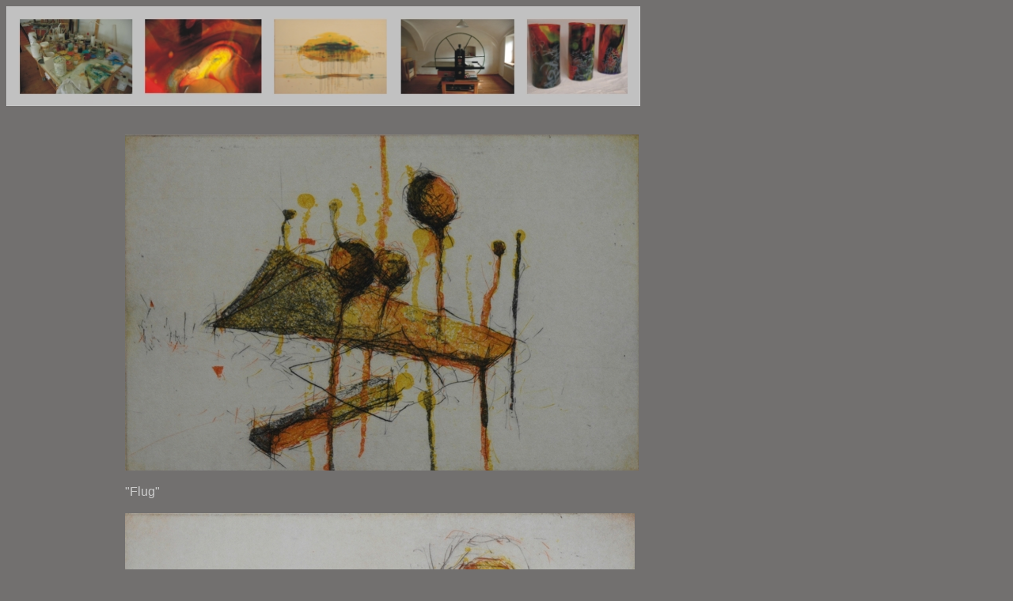

--- FILE ---
content_type: text/html
request_url: http://mario-schosser.de/Flug_Aufstieg_Paar.html
body_size: 950
content:
<!DOCTYPE html PUBLIC "-//W3C//DTD HTML 4.01 Transitional//EN">
<html>
  <head>
    <meta content="text/html; charset=ISO-8859-15"
      http-equiv="content-type">
    <title>Flug/Aufstieg/Paar</title>
  </head>
  <body style="color: rgb(0, 0, 0); background-color: rgb(114, 112,
    111);" alink="#000099" link="#000099" vlink="#990099">
    <table style="text-align: left; width: 800px;" border="0"
      cellpadding="0" cellspacing="0">
      <tbody>
        <tr>
          <td style="vertical-align: top;"><img style="width: 801px;
              height: 126px;" alt="" src="Fotos/Startstreifen.jpg"></td>
        </tr>
      </tbody>
    </table>
    <br>
    <br>
    <table style="text-align: left; width: 800px;" border="0"
      cellpadding="0" cellspacing="0">
      <tbody>
        <tr>
          <td style="vertical-align: top; width: 150px;"><br>
          </td>
          <td style="vertical-align: top;"><img title="Aufstieg"
              style="width: 649px; height: 425px;" alt="Aufstieg"
              src="Fotos/Radierungen/Aufstieg.JPG" height="425"
              width="649"><br>
          </td>
        </tr>
        <tr>
          <td style="vertical-align: top;"><br>
          </td>
          <td style="vertical-align: top;"><br>
          </td>
        </tr>
        <tr>
          <td style="vertical-align: top;"><br>
          </td>
          <td style="vertical-align: top;"><font color="#cccccc"><span
                style="font-family: Helvetica,Arial,sans-serif;">"Flug"</span></font></td>
        </tr>
        <tr>
          <td style="vertical-align: top;"><br>
          </td>
          <td style="vertical-align: top;"><br>
          </td>
        </tr>
        <tr>
          <td style="vertical-align: top;"><br>
          </td>
          <td style="vertical-align: top;"><img style="width: 644px;
              height: 425px;" alt="Flug" title="Flug"
              src="Fotos/Radierungen/Flug.JPG" height="425" width="644"><br>
          </td>
        </tr>
        <tr>
          <td style="vertical-align: top;"><br>
          </td>
          <td style="vertical-align: top;"><br>
          </td>
        </tr>
        <tr>
          <td style="vertical-align: top;"><br>
          </td>
          <td style="vertical-align: top;"><font color="#cccccc"><span
                style="font-family: Helvetica,Arial,sans-serif;">"Aufstieg"</span></font></td>
        </tr>
        <tr>
          <td style="vertical-align: top;"><br>
          </td>
          <td style="vertical-align: top;"><br>
          </td>
        </tr>
        <tr>
          <td style="vertical-align: top;"><br>
          </td>
          <td style="vertical-align: top;"><img style="width: 646px;
              height: 425px;" alt="Paar" title="Paar"
              src="Fotos/Radierungen/Paar.JPG" height="425" width="646"><br>
          </td>
        </tr>
        <tr>
          <td style="vertical-align: top;"><br>
          </td>
          <td style="vertical-align: top;"><font color="#cccccc"><br>
            </font> </td>
        </tr>
        <tr>
          <td style="vertical-align: top;"><br>
          </td>
          <td style="vertical-align: top;"><font color="#cccccc"><span
                style="font-family: Helvetica,Arial,sans-serif;">"Paar"</span></font></td>
        </tr>
        <tr>
          <td style="vertical-align: top;"><br>
          </td>
          <td style="vertical-align: top;"><br>
          </td>
        </tr>
        <tr>
          <td style="vertical-align: top;"><br>
          </td>
          <td style="vertical-align: top;"><span style="font-family:
              Helvetica,Arial,sans-serif;"><font color="#cccccc">2012,
                Farbradierungen auf Zerkall-Buetten, 350 g/qm, Papier
                53,5 x 69 cm, Platte 23 x 35 cm</font><br>
            </span></td>
        </tr>
        <tr>
          <td style="vertical-align: top;"><br>
          </td>
          <td style="vertical-align: top;"><br>
          </td>
        </tr>
        <tr>
          <td style="vertical-align: top;"><br>
          </td>
          <td style="vertical-align: top;">&nbsp;&nbsp;&nbsp;&nbsp;&nbsp;&nbsp;&nbsp;&nbsp;&nbsp;&nbsp;&nbsp;&nbsp;&nbsp;&nbsp;&nbsp;&nbsp;&nbsp;&nbsp;&nbsp;&nbsp;&nbsp;&nbsp;&nbsp;&nbsp;&nbsp;&nbsp;&nbsp;&nbsp;&nbsp;&nbsp;&nbsp;&nbsp;&nbsp;&nbsp;&nbsp;&nbsp;&nbsp;&nbsp;&nbsp;&nbsp;&nbsp;&nbsp;&nbsp;&nbsp;&nbsp;&nbsp;&nbsp;&nbsp;&nbsp;&nbsp;&nbsp;&nbsp;&nbsp;&nbsp;&nbsp;&nbsp;&nbsp;&nbsp;&nbsp;&nbsp;&nbsp;&nbsp;&nbsp;&nbsp;&nbsp;&nbsp;&nbsp;&nbsp;&nbsp;&nbsp;&nbsp;&nbsp;&nbsp;&nbsp;&nbsp;&nbsp;&nbsp;&nbsp;&nbsp;&nbsp;&nbsp;&nbsp;&nbsp;&nbsp;&nbsp;&nbsp;&nbsp;&nbsp;&nbsp;&nbsp;&nbsp;&nbsp;&nbsp;&nbsp;&nbsp;&nbsp;&nbsp;&nbsp;&nbsp;&nbsp;&nbsp;&nbsp;&nbsp;&nbsp;&nbsp;&nbsp;&nbsp;&nbsp;&nbsp;&nbsp;&nbsp;&nbsp;
&nbsp;


            &nbsp; &nbsp; &nbsp; &nbsp; &nbsp; &nbsp; &nbsp; &nbsp; <a
              href="Radierungenauswahl.html"><span style="font-family:
                Helvetica,Arial,sans-serif;">zurück &gt;</span></a><br>
          </td>
        </tr>
        <tr>
          <td style="vertical-align: top;"><br>
          </td>
          <td style="vertical-align: top;"><br>
          </td>
        </tr>
      </tbody>
    </table>
    <br>
  </body>
</html>
